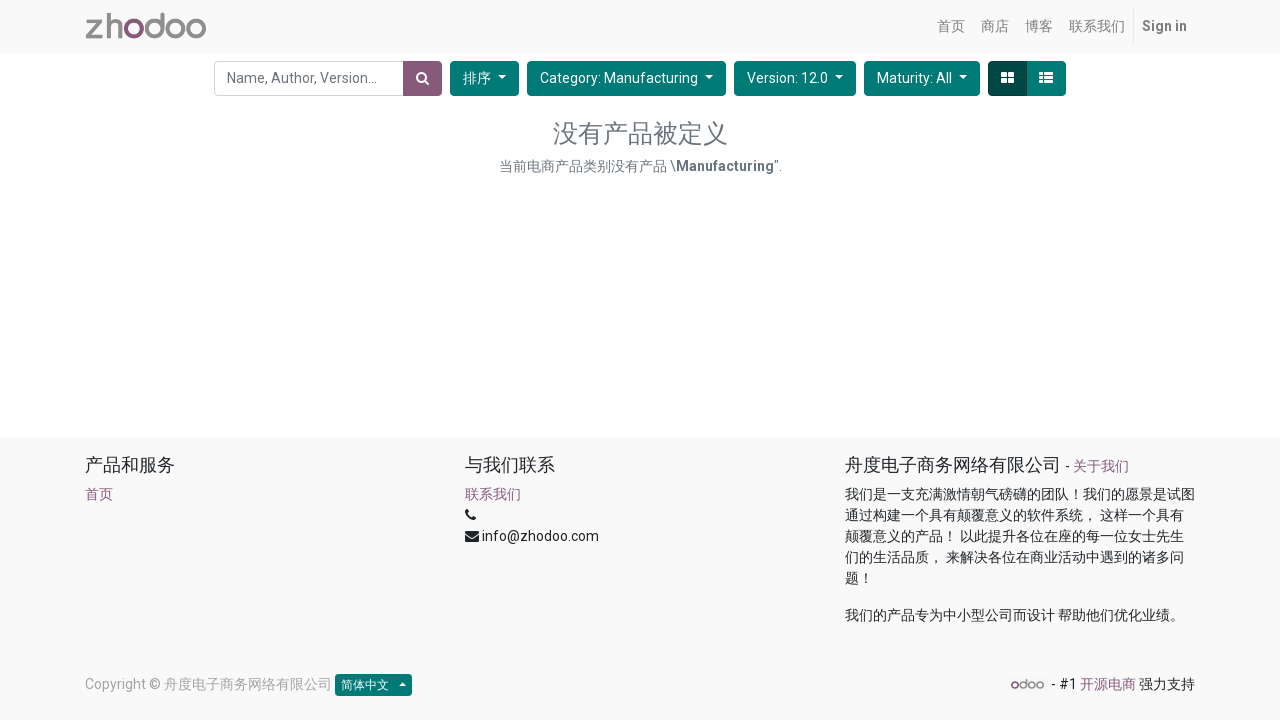

--- FILE ---
content_type: text/html; charset=utf-8
request_url: https://www.zhodoo.com/shop/category/manufacturing-8?version=9
body_size: 6161
content:

        <!DOCTYPE html>
        
        
            
        
    <html lang="zh-CN" data-website-id="1" data-oe-company-name="舟度电子商务网络有限公司">
            
        
            
            
            
            
                
            
        
        
    <head>
                <meta charset="utf-8"/>
                <meta http-equiv="X-UA-Compatible" content="IE=edge,chrome=1"/>
                <meta name="viewport" content="width=device-width, initial-scale=1, user-scalable=no"/>
        <meta name="generator" content="Odoo"/>
        
        
        
            
            
            
        
        
        
            
            
            
                
                    
                        <meta property="og:type" content="website"/>
                    
                
                    
                        <meta property="og:title" content="Manufacturing | zhodoo"/>
                    
                
                    
                        <meta property="og:site_name" content="舟度电子商务网络有限公司"/>
                    
                
                    
                        <meta property="og:url" content="https://www.zhodoo.com/shop/category/manufacturing-8?version=9"/>
                    
                
                    
                        <meta property="og:image" content="https://www.zhodoo.com/web/image/res.company/1/logo?unique=6e624d4"/>
                    
                
            
            
            
                
                    <meta name="twitter:card" content="summary_large_image"/>
                
                    <meta name="twitter:title" content="Manufacturing | zhodoo"/>
                
                    <meta name="twitter:image" content="https://www.zhodoo.com/web/image/res.company/1/logo?unique=6e624d4"/>
                
            
        

        
            
            
        
        <link rel="canonical" href="https://www.zhodoo.com/shop/category/manufacturing-8"/>

        <link rel="preconnect" href="https://fonts.gstatic.com/" crossorigin=""/>
    

                <title> 商店 | zhodoo </title>
                <link type="image/x-icon" rel="shortcut icon" href="/web/image/website/1/favicon?unique=6e624d4"/>
            <link type="text/css" rel="stylesheet" href="/web/content/260268-df98396/1/web.assets_common.css"/>
            <link type="text/css" rel="stylesheet" href="/web/content/260269-5a487dc/1/web.assets_frontend.css"/>
        
    
        

                <script id="web.layout.odooscript" type="text/javascript">
                    var odoo = {
                        csrf_token: "a3e01a8e3c929e617f273f898cb9e8131abe0e04o",
                        debug: "",
                    };
                </script>
            <script type="text/javascript">
                odoo.session_info = {"is_admin": false, "is_system": false, "is_website_user": true, "user_id": false, "is_frontend": true, "translationURL": "/website/translations", "cache_hashes": {"translations": "05071fb879321bf01f941f60fab1f126f565cdad"}};
            </script>
            <script defer="defer" type="text/javascript" src="/web/content/260270-1709b99/1/web.assets_common_minimal_js.js"></script>
            <script defer="defer" type="text/javascript" src="/web/content/260271-84b4eda/1/web.assets_frontend_minimal_js.js"></script>
            
        
    
            <script defer="defer" type="text/javascript" data-src="/web/content/260272-c9b8011/1/web.assets_common_lazy.js"></script>
            <script defer="defer" type="text/javascript" data-src="/web/content/260273-0885987/1/web.assets_frontend_lazy.js"></script>
        
    
        

                
            
            
            
        </head>
            <body class="">
                
        
    
            
        <div id="wrapwrap" class="   ">
                
            <div class="te_auto_play_value d-none">
                <span>True</span>
            </div>
        <header id="top" data-anchor="true" data-name="Header" class=" o_affix_enabled">
                    <nav class="navbar navbar-expand-md navbar-light bg-light">
                <div class="container">
                    <a href="/" class="navbar-brand logo">
                <span alt="Logo of zhodoo" title="zhodoo"><img src="/web/image/website/1/logo/zhodoo?unique=6e624d4" class="img img-fluid" alt="zhodoo"/></span>
            </a>
        <button type="button" class="navbar-toggler" data-toggle="collapse" data-target="#top_menu_collapse">
                        <span class="navbar-toggler-icon"></span>
                    </button>
                    <div class="collapse navbar-collapse" id="top_menu_collapse">
                        <ul class="nav navbar-nav ml-auto text-right o_menu_loading" id="top_menu">
                            
        
            
    
    <li class="nav-item">
        <a role="menuitem" href="/" class="nav-link ">
            <span>首页</span>
        </a>
    </li>
    

        
            
    
    <li class="nav-item">
        <a role="menuitem" href="/shop" class="nav-link ">
            <span>商店</span>
        </a>
    </li>
    

        
            
    
    <li class="nav-item">
        <a role="menuitem" href="/blog" class="nav-link ">
            <span>博客</span>
        </a>
    </li>
    

        
            
    
    <li class="nav-item">
        <a role="menuitem" href="/contactus" class="nav-link ">
            <span>联系我们</span>
        </a>
    </li>
    

        
    
            
            <li class="nav-item divider d-none"></li> <li class="nav-item o_wsale_my_cart d-none">
                <a href="/shop/cart" class="nav-link">
                    <i class="fa fa-shopping-cart"></i>
                    我的购物车 <sup class="my_cart_quantity badge badge-primary" data-order-id=""></sup>
                </a>
            </li>
            
                
                <li class="nav-item o_wsale_my_wish" style="display:none;">
                    <a href="/shop/wishlist" class="nav-link">
                        <i class="fa fa-heart"></i>
                        收藏夹 <sup class="my_wish_quantity o_animate_blink badge badge-primary">0</sup>
                    </a>
                </li>
            
        
        
                            
                        
            <li class="nav-item divider"></li>
            <li class="nav-item">
                <a class="nav-link" href="/web/login">
                    <b>Sign in</b>
                </a>
            </li>
        </ul>
                    </div>
                </div>
            </nav>
        </header>
                <main>
                    
            
        
            
            <div id="wrap" class="js_sale">
                <div class="oe_structure" id="oe_structure_website_sale_products_1"></div>
                <div class="container oe_website_sale">
                    <div class="products_pager form-inline flex-md-nowrap justify-content-between justify-content-md-center">
                        
        
    <form method="get" class="o_wsale_products_searchbar_form o_wait_lazy_js w-100 w-md-auto mt-2" action="/shop/category/manufacturing-8?category=8&amp;version=9">
                <div role="search" class="input-group">
        <input type="text" name="search" class="search-query form-control oe_search_box" placeholder="Name, Author, Version..." data-limit="5" data-display-description="true" data-display-price="true" data-display-image="true" value=""/>
        <div class="input-group-append">
            <button type="submit" class="btn btn-primary oe_search_button" aria-label="搜索" title="搜索"><i class="fa fa-search"></i></button>
        </div>
    </div>

                <input name="order" type="hidden" class="o_wsale_search_order_by" value=""/>
                
            
            
        
            </form>
        
    
                        
        
        <div class="dropdown d-none mt-2 ml-md-2">
            
            <a role="button" href="#" class="dropdown-toggle btn btn-secondary" data-toggle="dropdown">
                公开价格表
            </a>
            <div class="dropdown-menu" role="menu">
                
                    <a role="menuitem" class="dropdown-item" href="/shop/change_pricelist/1">
                        <span class="switcher_pricelist" data-pl_id="1">公开价格表</span>
                    </a>
                
            </div>
        </div>
    
                        
        
    
            
            
            
            
            
                
                
            
            
            <div class="dropdown mt-2 ml-md-2 dropdown_sorty_by">
                <a role="button" href="#" class="dropdown-toggle btn btn-secondary" data-toggle="dropdown">
                    <span class="d-none d-lg-inline">
                        
                            排序
                        
                    </span>
                    <i class="fa fa-sort-amount-asc d-lg-none"></i>
                </a>
                <div class="dropdown-menu dropdown-menu-right" role="menu">
                    
                        <a role="menuitem" rel="noindex,nofollow" class="dropdown-item" href="/shop?order=name+asc&amp;category=8&amp;version=9">
                            <span>名称:升序</span>
                        </a>
                    
                        <a role="menuitem" rel="noindex,nofollow" class="dropdown-item" href="/shop?order=name+desc&amp;category=8&amp;version=9">
                            <span>名称:倒序</span>
                        </a>
                    
                        <a role="menuitem" rel="noindex,nofollow" class="dropdown-item" href="/shop?order=total_download_count+desc&amp;category=8&amp;version=9">
                            <span>Download Count - Max to Min</span>
                        </a>
                    
                        <a role="menuitem" rel="noindex,nofollow" class="dropdown-item" href="/shop?order=total_download_count+asc&amp;category=8&amp;version=9">
                            <span>Download Count - Min to Max</span>
                        </a>
                    
                </div>
            </div>
                
            <div class="dropdown dropdown mt-2 ml-md-2 dropdown_category_by">
                
                
                    
                
                    
                
                    
                
                    
                
                    
                
                    
                
                    
                
                    
                
                    
                
                    
                
                    
                
                    
                
                    
                
                    
                
                    
                
                    
                
                    
                
                <a class="btn btn-secondary dropdown-toggle" href="#" role="button" id="dropdownMenuFilterCategoryBy" data-toggle="dropdown" aria-haspopup="true" aria-expanded="false">
                    Category: Manufacturing
                </a>
                <div class="dropdown-menu dropdown-scrollable" aria-labelledby="dropdownMenuFilterCategoryBy">
                    <a class="dropdown-item " href="/shop/?version=9">All</a>
                    
                        <a class="dropdown-item " href="/shop/category/accounting-1?version=9">Accounting</a>
                    
                        <a class="dropdown-item " href="/shop/category/discuss-2?version=9">Discuss</a>
                    
                        <a class="dropdown-item " href="/shop/category/document-management-3?version=9">Document Management</a>
                    
                        <a class="dropdown-item " href="/shop/category/ecommerce-4?version=9">eCommerce</a>
                    
                        <a class="dropdown-item " href="/shop/category/human-resources-5?version=9">Human Resources</a>
                    
                        <a class="dropdown-item " href="/shop/category/industries-6?version=9">Industries</a>
                    
                        <a class="dropdown-item " href="/shop/category/localization-7?version=9">Localization</a>
                    
                        <a class="dropdown-item active" href="/shop/category/manufacturing-8?version=9">Manufacturing</a>
                    
                        <a class="dropdown-item " href="/shop/category/point-of-sale-9?version=9">Point of Sale</a>
                    
                        <a class="dropdown-item " href="/shop/category/productivity-10?version=9">Productivity</a>
                    
                        <a class="dropdown-item " href="/shop/category/project-11?version=9">Project</a>
                    
                        <a class="dropdown-item " href="/shop/category/purchases-12?version=9">Purchases</a>
                    
                        <a class="dropdown-item " href="/shop/category/sales-13?version=9">Sales</a>
                    
                        <a class="dropdown-item " href="/shop/category/warehouse-14?version=9">Warehouse</a>
                    
                        <a class="dropdown-item " href="/shop/category/website-15?version=9">Website</a>
                    
                        <a class="dropdown-item " href="/shop/category/extra-tools-16?version=9">Extra Tools</a>
                    
                        <a class="dropdown-item " href="/shop/category/other-17?version=9">Other</a>
                    
                </div>
            </div>
        
                
            <div class="dropdown mt-2 ml-md-2 dropdown_version_by">
                
                
                    
                
                    
                
                    
                
                    
                
                    
                
                    
                
                    
                
                    
                
                    
                
                    
                
                    
                
                <a class="btn btn-secondary dropdown-toggle" href="#" role="button" id="dropdownMenuFilterVersionBy" data-toggle="dropdown" aria-haspopup="true" aria-expanded="false">
                    Version: 12.0
                </a>
                <div class="dropdown-menu dropdown-scrollable" aria-labelledby="dropdownMenuFilterVersionBy">
                    <a class="dropdown-item " href="/shop?category=8">All</a>
                    
                        <a class="dropdown-item " href="/shop?version=4&amp;category=8">
                            7.0
                        </a>
                    
                        <a class="dropdown-item " href="/shop?version=5&amp;category=8">
                            8.0
                        </a>
                    
                        <a class="dropdown-item " href="/shop?version=6&amp;category=8">
                            9.0
                        </a>
                    
                        <a class="dropdown-item " href="/shop?version=7&amp;category=8">
                            10.0
                        </a>
                    
                        <a class="dropdown-item " href="/shop?version=8&amp;category=8">
                            11.0
                        </a>
                    
                        <a class="dropdown-item active" href="/shop?version=9&amp;category=8">
                            12.0
                        </a>
                    
                        <a class="dropdown-item " href="/shop?version=10&amp;category=8">
                            13.0
                        </a>
                    
                        <a class="dropdown-item " href="/shop?version=11&amp;category=8">
                            14.0
                        </a>
                    
                        <a class="dropdown-item " href="/shop?version=12&amp;category=8">
                            5.0
                        </a>
                    
                        <a class="dropdown-item " href="/shop?version=13&amp;category=8">
                            6.0
                        </a>
                    
                        <a class="dropdown-item " href="/shop?version=14&amp;category=8">
                            6.1
                        </a>
                    
                </div>
            </div>
        
                
            <div class="dropdown mt-2 ml-md-2 dropdown_maturity_by">
                
                
                
                
                
                <a class="btn btn-secondary dropdown-toggle" href="#" role="button" id="dropdownMenuFilterMaturityBy" data-toggle="dropdown" aria-haspopup="true" aria-expanded="false">
                    Maturity: All
                </a>
                <div class="dropdown-menu" aria-labelledby="dropdownMenuFilterMaturityBy">
                    <a class="dropdown-item active" href="/shop?category=8&amp;version=9">All</a>
                    <a class="dropdown-item " href="/shop?maturity=alpha&amp;category=8&amp;version=9">Alpha</a>
                    <a class="dropdown-item " href="/shop?maturity=beta&amp;category=8&amp;version=9">Beta</a>
                    <a class="dropdown-item " href="/shop?maturity=production%2Fstable&amp;category=8&amp;version=9">Production/Stable</a>
                    <a class="dropdown-item " href="/shop?maturity=mature&amp;category=8&amp;version=9">Mature</a>
                </div>
            </div>
        
            <div class="btn-group btn-group-toggle mt-2 ml-md-2 d-none d-sm-inline-flex o_wsale_apply_layout" data-toggle="buttons">
                <label title="网格" class="btn btn-secondary active fa fa-th-large o_wsale_apply_grid">
                    <input type="radio" name="wsale_products_layout" checked="checked"/>
                </label>
                <label title="列表" class="btn btn-secondary  fa fa-th-list o_wsale_apply_list">
                    <input type="radio" name="wsale_products_layout"/>
                </label>
            </div>
        
            
        
                    </div>
                    <div class="row o_wsale_products_main_row">
                        
                        <div id="products_grid" class="col ">
                            
                                
                                
                            
                            
                                <div class="text-center text-muted">
                                    
                                        <h3 class="mt8">没有产品被定义</h3>
                                        <p>当前电商产品类别没有产品 \<strong>Manufacturing</strong>".</p>
                                    
                                    
                                </div>
                            
                        </div>
                    </div>
                    <div class="products_pager form-inline justify-content-center mt-3">
                        
        
    
                    </div>
                </div>
                <div class="oe_structure mb32" id="oe_structure_website_sale_products_2"></div>
            </div>
        
                
            <div class="ios-prompt">
                <span style="color: rgb(187, 187, 187); float: right;"></span>
                <img style="float: left; height: 50px; width: auto; margin-right: 1rem;" src="/web/image/website/1/app_image_512/50x50"/>
                <p>To install this Web App in your iPhone/iPad press <img src="/pwa_ept/static/src/img/icon.png" style="display: inline-block; height: 20px;"/> and then Add to Home Screen.</p>
            </div>
            <div class="ept_is_offline" style="display:none;">
                <img src="/pwa_ept/static/src/img/offline_app.png" alt="App offline"/>
            </div>
            <style>
              .ios-prompt {
                background-color: #fff;
                border: 1px solid #eee;
                box-shadow: 0 1px 10px #ccc;
                display: none;
                padding: 0.8rem 1rem 0 0.5rem;
                text-decoration: none;
                font-size: 14px;
                color: #555;
                position: fixed;
                bottom: 0;
                margin: 0 auto 1rem;
                z-index: 999;
              }
              .ept_is_offline {
                position: fixed;
                bottom: 1rem;
                left: 1rem;
                height: 65px;
                width: 65px;
                z-index: 9999;
              }
              .ept_is_offline img {
                width: 100%;
              }
            </style>
        </main>
                <footer id="bottom" data-anchor="true" class="bg-light o_footer">
                    <div id="footer" class="oe_structure oe_structure_solo">
            <section class="s_text_block pt16 pb8">
                <div class="container">
                    <div class="row">
                        <div class="col-lg-4">
                            <h5>产品和服务</h5>
                            <ul class="list-unstyled">
                                <li><a href="/">首页</a></li>
                            </ul>
                        </div>
                        <div class="col-lg-4" id="connect">
                            <h5>与我们联系</h5>
                            <ul class="list-unstyled">
                                <li><a href="/contactus">联系我们</a></li>
                                <li><i class="fa fa-phone"></i> <span class="o_force_ltr"></span></li>
                                <li><i class="fa fa-envelope"></i>  <span>info@zhodoo.com</span></li>
                            </ul>
                            <p>
                                
                                
                                
                                
                                
                                
                            </p>
                        </div>
                        <div class="col-lg-4">
                            <h5>
                                <span>舟度电子商务网络有限公司</span>
                                <small> - <a href="/aboutus">关于我们</a></small>
                            </h5>
                            <p>
                                我们是一支充满激情朝气磅礴的团队！我们的愿景是试图通过构建一个具有颠覆意义的软件系统，
 这样一个具有颠覆意义的产品！ 以此提升各位在座的每一位女士先生们的生活品质，
来解决各位在商业活动中遇到的诸多问题！
                            </p>
                            <p>
                                我们的产品专为中小型公司而设计
 帮助他们优化业绩。
                            </p>
                        </div>
                    </div>
                </div>
            </section>
        </div>
    <div class="o_footer_copyright">
                        <div class="container py-3">
                            <div class="row">
                                <div class="col-sm text-center text-sm-left text-muted">
                                    
        
    
                                    <span>Copyright &copy;</span> <span itemprop="name">舟度电子商务网络有限公司</span>
        
    <ul class="js_language_selector mb0 list-inline">
        <li class="list-inline-item">
            <div class="dropup">
                <button class="btn btn-sm btn-secondary dropdown-toggle" type="button" data-toggle="dropdown" aria-haspopup="true" aria-expanded="true">
                    <span> 简体中文</span>
                    <span class="caret ml4"></span>
                </button>
                <div class="dropdown-menu" role="menu">
                    
                        <a class="dropdown-item js_change_lang" href="/en/shop/category/manufacturing-8?version=9" data-url_code="en">
                            English (US)
                        </a>
                    
                        <a class="dropdown-item js_change_lang" href="/shop/category/manufacturing-8?version=9" data-url_code="zh_CN">
                             简体中文
                        </a>
                    
                </div>
            </div>
        </li>
        
    </ul>

    
                                </div>
                                <div class="col-sm text-center text-sm-right o_not_editable">
                                    
        <div class="o_brand_promotion">
            
        
        
         
            <a target="_blank" class="badge badge-light" href="http://www.odoo.com?utm_source=db&amp;utm_medium=网站">
                <img alt="Odoo" src="/web/static/src/img/odoo_logo_tiny.png" style="height: 1em; vertical-align: baseline;"/>
            </a>
        - 
                    #1 <a target="_blank" href="http://www.odoo.com/page/e-commerce?utm_source=db&amp;utm_medium=website">开源电商</a>
                
                
             强力支持
    
        </div>
    
                                </div>
                            </div>
                        </div>
                    </div>
                </footer>
            
            <input id="id_lazyload" type="hidden" name="is_lazyload" value="true"/>
            <input type="hidden" class="current_website_id" value="1"/>
        </div>
        
                
                
            
    
        </body>
        </html>
    
    

--- FILE ---
content_type: text/html; charset=utf-8
request_url: https://www.zhodoo.com/website/recaptcha/
body_size: 158
content:
{"site_key": false}